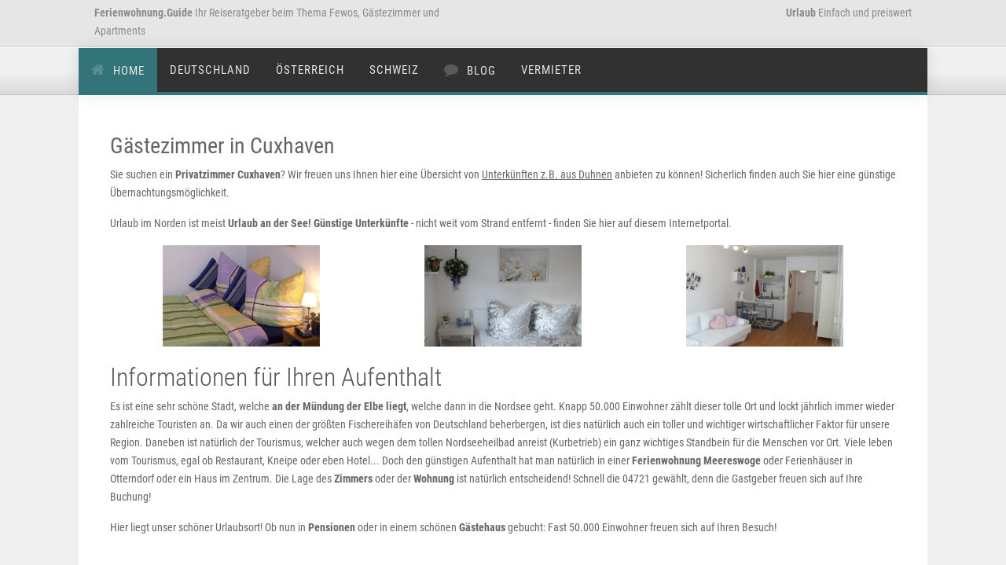

--- FILE ---
content_type: text/html
request_url: http://www.ferienwohnung.guide/gaestezimmer-cuxhaven.html
body_size: 7765
content:
<!-- === BEGIN HEADER === -->
<!DOCTYPE html>
<!--[if IE 8]> <html lang="de" class="ie8"> <![endif]-->
<!--[if IE 9]> <html lang="de" class="ie9"> <![endif]-->
<!--[if !IE]><!-->
<html lang="de">
    <!--<![endif]-->
    <head>
        <!-- Title -->
        <title>Ferienwohnung.Guide - Gästezimmer in Cuxhaven</title>
        <!-- Meta -->
        <meta http-equiv="content-type" content="text/html; charset=utf-8" />
        <meta name="description" content="Ferienwohnung.Guide - Gästezimmer in Cuxhaven">
		<meta name="keywords" content="gaestezimmer, ferienwohnung, deutschland, fewo" />	
	    <meta name="Robots" content="index,follow" />
		
        <meta name="author" content="M. Weihofen">
        <meta name="viewport" content="width=device-width, initial-scale=1, maximum-scale=1" />
        <!-- Favicon -->
        <link href="favicon.ico" rel="shortcut icon">
        <!-- Bootstrap Core CSS -->
        <link rel="stylesheet" href="assets/css/bootstrap.css" rel="stylesheet">
        <!-- Template CSS -->
        <link rel="stylesheet" href="assets/css/animate.css" rel="stylesheet">
        <link rel="stylesheet" href="assets/css/font-awesome.css" rel="stylesheet">
        <link rel="stylesheet" href="assets/css/nexus.css" rel="stylesheet">
        <link rel="stylesheet" href="assets/css/responsive.css" rel="stylesheet">
        <link rel="stylesheet" href="assets/css/custom.css" rel="stylesheet">
        
    </head>
	
	<style>
	/* roboto-condensed-300 - latin */
@font-face {
  font-family: 'Roboto Condensed';
  font-style: normal;
  font-weight: 300;
  src: url('/schrift/roboto-condensed-v25-latin-300.eot'); /* IE9 Compat Modes */
  src: local(''),
       url('/schrift/roboto-condensed-v25-latin-300.eot?#iefix') format('embedded-opentype'), /* IE6-IE8 */
       url('/schrift/roboto-condensed-v25-latin-300.woff2') format('woff2'), /* Super Modern Browsers */
       url('/schrift/roboto-condensed-v25-latin-300.woff') format('woff'), /* Modern Browsers */
       url('/schrift/roboto-condensed-v25-latin-300.ttf') format('truetype'), /* Safari, Android, iOS */
       url('/schrift/roboto-condensed-v25-latin-300.svg#RobotoCondensed') format('svg'); /* Legacy iOS */
}
/* roboto-condensed-regular - latin */
@font-face {
  font-family: 'Roboto Condensed';
  font-style: normal;
  font-weight: 400;
  src: url('/schrift/roboto-condensed-v25-latin-regular.eot'); /* IE9 Compat Modes */
  src: local(''),
       url('/schrift/roboto-condensed-v25-latin-regular.eot?#iefix') format('embedded-opentype'), /* IE6-IE8 */
       url('/schrift/roboto-condensed-v25-latin-regular.woff2') format('woff2'), /* Super Modern Browsers */
       url('/schrift/roboto-condensed-v25-latin-regular.woff') format('woff'), /* Modern Browsers */
       url('/schrift/roboto-condensed-v25-latin-regular.ttf') format('truetype'), /* Safari, Android, iOS */
       url('/schrift/roboto-condensed-v25-latin-regular.svg#RobotoCondensed') format('svg'); /* Legacy iOS */
}
/* roboto-condensed-700 - latin */
@font-face {
  font-family: 'Roboto Condensed';
	font-style: normal;
  font-weight: 700;
  src: url('/schrift/roboto-condensed-v25-latin-700.eot'); /* IE9 Compat Modes */
  src: local(''),
       url('/schrift/roboto-condensed-v25-latin-700.eot?#iefix') format('embedded-opentype'), /* IE6-IE8 */
       url('/schrift/roboto-condensed-v25-latin-700.woff2') format('woff2'), /* Super Modern Browsers */
       url('/schrift/roboto-condensed-v25-latin-700.woff') format('woff'), /* Modern Browsers */
       url('/schrift/roboto-condensed-v25-latin-700.ttf') format('truetype'), /* Safari, Android, iOS */
       url('/schrift/roboto-condensed-v25-latin-700.svg#RobotoCondensed') format('svg'); /* Legacy iOS */
}
	
	</style>	
	
    <body>
        <div id="body-bg">
            <!-- Phone/Email -->
            <div id="pre-header" class="background-gray-lighter">
                <div class="container no-padding">
                    <div class="row hidden-xs">
                        <div class="col-sm-6 padding-vert-5">
                            <strong>Ferienwohnung.Guide</strong>&nbsp;Ihr Reiseratgeber beim Thema Fewos, G&auml;stezimmer und Apartments
                        </div>
                        <div class="col-sm-6 text-right padding-vert-5">
                            <strong>Urlaub</strong>&nbsp;Einfach und preiswert
                        </div>
                    </div>
                </div>
            </div>
            <!-- End Phone/Email -->
            
            <!-- Top Menu -->
            <div id="hornav" class="bottom-border-shadow">
                <div class="container no-padding border-bottom">
                    <div class="row">
                        <div class="col-md-8 no-padding">
                            <div class="visible-lg">
                                <ul id="hornavmenu" class="nav navbar-nav">
                                    <li>
                                        <a href="index.html" class="fa-home active">Home</a>
                                    </li>
                                    
									
									
                                     <li>
                                      <a href="gaestezimmer-deutschland.html">Deutschland</a>
                                    </li>    
                                    
									<li>
                                      <a href="gaestezimmer-oesterreich.html">&Ouml;sterreich</a>
                                    </li>   
									<li>
                                      <a href="gaestezimmer-schweiz.html">Schweiz</a>
                                    </li> 
									
                                    
                                    <li>
                                        <a href="blog.html" class="fa-comment ">Blog</a>
                                    </li>
									
									<li>
                                        <a href="vermieter.html">Vermieter</a>
                                    </li>       
                                           
								   
							     
									
									
									
									
									
									
                                </ul>
                            </div>
                        </div>
                        
                        
                    </div>
                </div>
            </div>
            <!-- End Top Menu -->
            <!-- === END HEADER === -->
			
			
			
	 <!-- === BEGIN CONTENT === -->
            <div id="content">
                <div class="container background-white">
                    <div class="row margin-vert-30">
					
                        <!-- Main Column -->
                        <div class="col-md-12">
                            <h1>G&auml;stezimmer in Cuxhaven</h1>
  

<p>Sie suchen ein <strong>Privatzimmer Cuxhaven</strong>? Wir freuen uns Ihnen hier eine &Uuml;bersicht von <u>Unterk&uuml;nften z.B. aus Duhnen</u> anbieten zu k&ouml;nnen! Sicherlich finden auch Sie hier eine g&uuml;nstige &Uuml;bernachtungsm&ouml;glichkeit.</p>

<p>Urlaub im Norden ist meist <b>Urlaub an der See! G&uuml;nstige Unterk&uuml;nfte</b> - nicht weit vom Strand entfernt - finden Sie hier auf diesem Internetportal.</p>

<div style="width:100%; display:table;">
<figure style="display: table-cell; padding: 0 4px; text-align: center; vertical-align: middle;"><img src="/sites/Bilder/Gaestezimmer/fremdenzimmer100.jpg" width="200" height="129" border="0" /></figure>
<figure style="display: table-cell; padding: 0 4px; text-align: center; vertical-align: middle;"><img src="/sites/Bilder/Gaestezimmer/gaestezimmer100.jpg" width="200" height="129" border="0" /></figure>
<figure style="display: table-cell; padding: 0 4px; text-align: center; vertical-align: middle;"><img src="/sites/Bilder/Gaestezimmer/privatzimmer100.JPG" width="200" height="129" border="0" /></figure>
</div> 
</br>

<h2>Informationen f&uuml;r Ihren Aufenthalt</h2>

<p>Es ist eine sehr sch&ouml;ne Stadt, welche <b>an der M&uuml;ndung der Elbe liegt</b>, welche dann in die Nordsee geht. Knapp 50.000 Einwohner z&auml;hlt dieser tolle Ort und lockt j&auml;hrlich immer wieder zahlreiche Touristen an. Da wir auch einen der gr&ouml;&szlig;ten Fischereih&auml;fen von Deutschland beherbergen, ist dies nat&uuml;rlich auch ein toller und wichtiger wirtschaftlicher Faktor f&uuml;r unsere Region. Daneben ist nat&uuml;rlich der Tourismus, welcher auch wegen dem tollen Nordseeheilbad
anreist
(Kurbetrieb) ein ganz wichtiges Standbein f&uuml;r die Menschen vor Ort. Viele leben vom Tourismus, egal ob Restaurant, Kneipe oder eben Hotel... Doch den g&uuml;nstigen Aufenthalt hat man nat&uuml;rlich in einer <strong>Ferienwohnung Meereswoge</strong> oder Ferienh&auml;user in Otterndorf oder ein Haus im Zentrum. Die Lage des <b>Zimmers</b> oder der <b>Wohnung</b> ist nat&uuml;rlich entscheidend! Schnell die 04721 gew&auml;hlt, denn die Gastgeber freuen sich auf Ihre Buchung!</p>


<p>Hier liegt unser sch&ouml;ner Urlaubsort! Ob nun in <b>Pensionen</b> oder in einem sch&ouml;nen <b>G&auml;stehaus</b> gebucht: Fast 50.000 Einwohner freuen sich auf Ihren Besuch!</p>

<iframe width="560" height="315" src="https://www.youtube.com/embed/crr9A6OAO5A" frameborder="0" allowfullscreen></iframe>
</br>
</br>

<h3>Bericht &uuml;ber unsere sch&ouml;ne Stadt</h3></br>
<p><b>Cuxhaven ist eine Stadt im Bundesland Niedersachsen</b> und hat rund 50.000 Einwohner. Die Stadt liegt an der Nordseek&uuml;ste, wo die Elbe ins Meer m&uuml;ndet. Sie hat einen der gr&ouml;&szlig;ten Fischereih&auml;fen Deutschlands und ist au&szlig;erdem als Nordseeheilbad bekannt. Segelexpeditionen zu den Friesischen Inseln werden von Cuxhaven aus gestartet. Das ber&uuml;hmte Fort Kugelbake markiert die Grenze f&uuml;r <b>die Binnenschifffahrt </b>und ist das st&auml;dtische Wahrzeichen. Sie findet sich
auch als Motiv
auf dem Stadtwappen.</p>

<h3>Geschichte der Stadt</h3></br>
<p>Im Jahr <b>1394 wurde das Schloss Ritzeb&uuml;ttel, das sich an dem Ort befand, von <a href="gaestezimmer-hamburg.html">Hamburg</a> erobert</b> und wurde dessen Schutzhafen. Der Name der Stadt l&auml;sst sich auf das Wort koog zur&uuml;ckf&uuml;hren, eine Bezeichnung f&uuml;r eingedeichtes Land, die aus dem Niederdeutschen und Skandinavischen stammt. In den Jahren 1530 sowie 1570 deichte man zwei K&ouml;ge ein. Diese wurden im 17. Jahrhundert erweitert, gingen wegen des Elbstroms bis 1785 jedoch vollkommen
verloren. Nach diesen K&ouml;gen wurde der sich
dort befindliche Hafen benannt. </p>
<p>Laut historischer Quellen gab es folgende Bezeichnungen f&uuml;r die Stadt: Kuckshafen (1570), Kukeshaven (1577), Kuxhaven (1594) und Koogshaven (ca. 1700). Im Jahr 1907 erhielt sie eigenst&auml;ndiges Stadtrecht und wurde 1937 dem Gro&szlig;raum <a href="gaestezimmer-hannover.html">Hannover</a> zugeschrieben. Im Zweiten Weltkrieg wurde sie leider stark und vielfach bombardiert und im Jahr 1945 von den Alliierten Siegerm&auml;chten eingenommen.</p>

<h3>Sehensw&uuml;rdigkeiten und Kultur</h3>

<h4>Schloss Ritzeb&uuml;ttel</h4>
<p>Das <a href="https://www.schlossverein-ritzebuettel.de/" target="_blank">Schloss Ritzeb&uuml;ttel</a> wurde im 14. Jahrhundert erbaut. Es beinhaltet <b>heute ein Regionalmuseum</b>. Das Schloss ist eines der &auml;ltesten konservierten Profanbauwerke der Norddeutschen Backsteingotik in dieser Region. Im Schlossgarten lassen sich Fragmente der Verteidigungsanlagen besichtigen, die im Verlauf der Jahrhunderte abgetragen wurden.</p>

<h4>Leuchtturm Neuwerk</h4>
<p>Der <b>&auml;lteste Leuchtturm an Deutschlands K&uuml;sten</b> steht auf der Insel Neuwerk und stammt aus dem 14. Jahrhundert. Von <b>Cuxhaven aus ist die Insel sehr gut zu erreichen</b>. Der Leuchtturm nennt sich auch „Turm Neuwerk“, „Gro&szlig;er Turm“ oder das „Neue Werk“. Heute beherbergt der Turm Fremdenzimmer und eine Gastwirtschaft.</p>

<h4>Fort Kugelbake</h4>
<p>Das <b>Fort ist das Wahrzeichen bei uns</b>. Es wurde 1869 erbaut und ist eine historische Marinefestung. Heute befindet sich im Fort ein Museum, dessen Besichtigung nur mit F&uuml;hrung m&ouml;glich ist. Seit dem Jahr 2009 findet im Fort das St&ouml;rtebeker Freilichttheater statt.</p>

<div style="width:100%; display:table;">
<figure style="display: table-cell; padding: 0 4px; text-align: center; vertical-align: middle;"><img src="/assets/img/Ferienwohnungen/Ferienwohnung-Urlaub (1).jpg" width="394" height="254" border="0" /></figure>
<figure style="display: table-cell; padding: 0 4px; text-align: center; vertical-align: middle;"><img src="/assets/img/Ferienwohnungen/Ferienwohnung-Urlaub (2).jpg" width="394" height="253" border="0" /></figure>
<figure style="display: table-cell; padding: 0 4px; text-align: center; vertical-align: middle;"><img src="/assets/img/Ferienwohnungen/Ferienwohnung-Urlaub (3).jpg" width="396" height="254" border="0" /></figure>
</div> 
</br>




<h3>Museen</h3>

<h4>Windst&auml;rke 10 – Wrack- und Fischereimuseum</h4>
<p>Das <b>Museum „Windst&auml;rke 10 – Wrack- und Fischereimuseum Cuxhavens“</b> hat eine Ausstellungsfl&auml;che von ca. 4000 m&sup2; und zeigt die Herausforderungen und Gefahren der Seefahrt. Dabei spielt die Hochseefischerei ebenso eine Rolle wie kleine Kutterfischer auf See. Die Dekodierungst&auml;tigkeit in der „Funkbude“ und die m&uuml;hselige Arbeit an Bord der Fischdampfer werden anhand von Beispielen aufgezeigt: So wird beispielsweise die Fangreise eines <b>gro&szlig;en Hochseefischereitrawlers </b>nach
Island dargestellt.
Das Thema „Nachhaltigkeit“ im Fischereiwesen wird im Museum auch thematisiert.</p>

<h4>Kunstverein</h4>
<p>Zeitgen&ouml;ssische bildende Kunst kann man im <a href="http://www.cuxhavener-kunstverein.de/" target="_blank">Cuxhavener Kunstverein</a> besichtigen, der sich dieser Kunstform sowie seiner F&ouml;rderung und Vermittlung verschrieben hat.</p>

<h4>Wattenmeer-Besucherzentrum</h4>
<p>Das neu <b>erbaute Besucherzentrum, ein Holzbau,</b> ist architektonisch eindrucksvoll gestaltet und liegt zwischen Heide und Watt. Auf drei Etagen k&ouml;nnen Besucher alles Wissenswerte &uuml;ber das Weltnaturerbe Wattenmeer erfahren. Auf einer Ausstellungsfl&auml;che von 450 m&sup2; werden globale und lokale Themen aufgezeigt und zeigen die Natur in ihrer Vielfalt. Ein flutbares Tidemodell, verschiedene Installationen sowie Seewasseraquarien bringen den Besuchern die Infos des Wattenmeers n&auml;her. Es
gibt au&szlig;erdem
eine umfangreiche Bibliothek.</p>

<h4>Aeronauticum</h4>
<p>Das <a href="https://aeronauticum.de/" target="_blank">Aeronauticum</a> ist das <b>deutsche Luftschiff- und Marinefliegermuseum</b>. Auf einem Freigel&auml;nde von 36.000 Quadratmetern kann man alles M&ouml;gliche rund um das Thema Fliegen entdecken: Modelle, Dokumente und Fotos, Originalteile und See- und Marineflieger aus den Jahren 1913 bis heute.</p>

<h3>Theater und Musik</h3></br>
<p>Hier gibt es sogar ein eigenes <a href="https://www.cuxhaven.de/staticsite/staticsite.php?menuid=167&topmenu=13" target="_blank">Stadttheater</a>, au&szlig;erdem das <b>Theater „D&ouml;ser Speeldeel“</b> und das St&ouml;rtebeker Freilichttheater. Au&szlig;erdem verf&uuml;gen wir &uuml;ber eine sch&ouml;ne Kleinkunstb&uuml;hne. Das Rockfestival Deichbrand findet seit 2005 j&auml;hrlich bei uns statt. Weiterhin gibt es mehrere regionale Ch&ouml;re, die im Sommer regelm&auml;&szlig;ig auf <b>Kurkonzert-Veranstaltungen</b>
auftreten.</p>

<h3>Der Sport</h3></br>
<p>Im Ort finden sich noch <b>einige Sportst&auml;tten</b>, welche wir hier kurz auflisten wollen. Sofern Sie also noch etwas Sport in den Ferien machen wollen, so k&ouml;nnen Sie sich hier gut orientieren: </p>

<ul>
<li>Sportplatz an der Grodener Schule</li>
<li>Stadion Kampfbahn </li>
<li>Hermann-Allmers-Halle</li>
<li>Stadion Strichweg</li>
<li>Hallenbad Beethovenallee</li>
<li>Rundturnhalle Beethovenallee</li>
<li>Sporthalle an der Bleickenschule</li>
<li>Sporthalle in der Abendrothschule</li>
<li>Sporthallen S&uuml;derwisch Schule</li>
<li>Hallen an der L&uuml;dingworther Schule</li>
<li>VGH Stadion am Meer, Center Court</li>
</ul>

<h3>Frische Fische sind ein Genuss!</h3></br>
<p>Hier bei uns haben die <b>Schiffe und unser Hafen nat&uuml;rlich eine lange Tradition und Geschichte</b>. Ihre Urlaubszeit bei uns bedeutet deshalb nat&uuml;rlich auch immer, sehr oft frischen Fisch essen zu k&ouml;nnen, wenn Sie m&ouml;gen! Egal ob zum Mittag oder auch zum Abend! Wir haben hier viele Gastronomiebetrieben die eigentlich fast w&auml;hrend des gesamten Jahres viele frische Fische und auch andere Leckereien anbieten! Die Meerestiere sind nat&uuml;rlich fangfrisch aus unserem Meer! In unserem
Kutterhafen
finden sich die Krabben, die gerade angelandet sind und nun von den Urlaubern selbst gepuhlt werden k&ouml;nnen. Dies ist eine Spezialit&auml;t! Folgen Sie einfach der <b>Ausschilderung „Fischmeile“.</b> Dann gelangen Sie automatisch zu den Restaurants sowie auch zu den Sehensw&uuml;rdigkeiten rund um den Fisch und dessen Aufbereitung! Und wenn Sie hier sind, dann k&ouml;nnen Sie <b>gem&uuml;tlich &uuml;bernachten in einem Privatzimmer</b> oder in einer Pension die direkt im Zentrum liegt. Ein Hotel werden Sie
nat&uuml;rlich
auch finden.</p>


<h3>Die Eckdaten</h3></br>
<p>Hier noch einige zus&auml;tzlichen Zahlen, Daten und Fakten. Als <b>offizielle H&ouml;he unseres sch&ouml;nen St&auml;dtchens wollen wir 2 m &uuml;. NHN auff&uuml;hren</b>. Auf einer Fl&auml;che von 161,92 km&sup2; leben so ca. 50.000 Einwohner. Dies sind also dann so ungef&auml;hr 300 Einwohner je Quadratmeter! Das erscheint jetzt nicht viel und vermutlich haben wir mehr G&auml;ste also Einheimische, wenn die Haupt-Urlaubssaison gestartet ist. Der Gemeindeschl&uuml;ssel lautet: 03 3 52 011. Die Adresse Adresse
der
Stadtverwaltung lautet: Rathausplatz 1, 27472 Cuxhaven. </p>

<h3>Oft gesucht</h3></br>
<p>Bei einem <b>Urlaubsaufenthalt am Meer</b>, denken viele Menschen an:</p>
<ul>
<li>Zimmer mit Fr&uuml;hst&uuml;ck</li>
<li>Frei</li>
<li>Pension</li>
<li>Hotel</li>
<li>G&auml;stehaus</li>
<li>Zimmervemittlung</li>
<li>Privatzimmer D&ouml;se</li>
<li>Monteurzimmer</li>
<li>04721</li>
<li>Blauth</li>
<li>Bremerhaven</li>
<li>Privatzimmer in M&ouml;hlenbarg</li>
<li>Gem&uuml;tliche Schlafzimmer</li>
<li>Ferienwohnungen im Ortskern und mit Balkon und Grillm&ouml;glichkeit</li>
<li>Nicht unbedingt an eine Monteurunterkunft</li>
<li>04741</li>
<li>04723</li>
<li>Fr&uuml;hst&uuml;cksraum mit Fr&uuml;hst&uuml;cksbuffet</li>
<li>Doppelzimmer oder Einzelzimmer</li>
<li>Familienzimmer</li>
<li>Nichtraucher Apartments</li>
<li>Seeblick</li>
<li>Wohnungen mit Waschmaschine und Einzelbett</li>
<li>Ferienwohnungen</li>
</ul>


<p>Herzlich Willkommen! Der <b>Sea Airport Nordholz liegt bei 27637 Wurster Nordseek&uuml;ste</b>. Dort kommen Sie an um dann vielleicht nach Stickenb&uuml;ttel zu reisen und um eine der vielen Pensionen zu beziehen. Gibt es dort auch einen Strandkorb oder nicht? Die Gegend mit der PLZ 27478 liegt oberhalb des Airports. Am Nordseestrand Grimmersh&ouml;rnbucht kann man sch&ouml;n Kurzurlaub machen! Der Strand ist sch&ouml;n und auch die K&uuml;stenheidelandschaft ist eine Freude f&uuml;r die Augen. Und auch egal
welche
Bezeichnung Ihre Wohnung haben wird: <b>ob nun Ferienwohnung oder Fewo oder vielleicht Appartement</b> am Sandstrand oder vielleicht nur Ferienhaus mit Fahrradverleih... es gibt f&uuml;r alle Urlauber ein Feriendomizil am Strand mit Flachbild Fernseher! Aber gibt es auch Monteurzimmer in Sahlenburg oder so? Ein Duhner Ferienhaus dann ja schon eher!</p>

<p>Wie toll w&auml;re das? Eine Fewo an der Strandpromenade mit Meerblick und Kaffeemaschine! Duhnen is waiting for you!</p>

<iframe width="560" height="315" src="https://www.youtube.com/embed/K8jwyr6dsL8" frameborder="0" allowfullscreen></iframe>
</br>
</br>

<iframe src="https://www.google.com/maps/embed?pb=!1m18!1m12!1m3!1d150718.6036709335!2d8.570017445494736!3d53.82546395946978!2m3!1f0!2f0!3f0!3m2!1i1024!2i768!4f13.1!3m3!1m2!1s0x47b403da2ff33149%3A0x426cf7763006b30!2sCuxhaven!5e0!3m2!1sde!2sde!4v1476568607660" width="600" height="450" frameborder="0" style="border:0" allowfullscreen></iframe>    

  

  


  


				

                        </div>
                        <!-- End Main Column -->			
			
			
            
                  </div>
                </div>
            </div>
           
			<!-- === END CONTENT === -->
                          
			
			
	
			
			
			
            <!-- === BEGIN FOOTER === -->
            <div id="base" style="overflow:hidden;">
                <div class="container bottom-border padding-vert-30">
                    <div class="row">
                        <!-- Disclaimer -->
                        <div class="col-md-4">
                            <h3 class="class margin-bottom-10">Wie buchen?</h3>
                            <p>Buchen Sie Apartments in Zimmer direkt beim Eigent&uuml;mer. Keine Vermittlungsprovision.</p>
                            <p>Unverbindlich per Email anfragen!</p>
							<h3 class="class margin-bottom-10">Seitenverzeichnis</h3>
                            <p>Alle Inhalte diese Internetseite finden Sie in unserer <a href="sitemap.html">Sitemap</a>.</p>
                        </div>
                        <!-- End Disclaimer -->
                        <!-- Contact Details -->
                        <div class="col-md-4 margin-bottom-20">
                            <h3 class="margin-bottom-10">Kontakt zum Vermieter</h3>
                            <p>
							    Direkt im Inserat </br>
                                <span class="fa-phone">Telephone:</span> finden Sie im Inserat
                                <br>
                                <span class="fa-envelope">Email:</span> wenden Sie sich an den Vermieter
                                
                                <br>
                                
                            </p>
                            
                        </div>
                        <!-- End Contact Details -->
                        <!-- Sample Menu -->
                        <div class="col-md-4 margin-bottom-20">
                            <h3 class="margin-bottom-10">Infos</h3>
                            <ul class="menu">
                                <li>
                                    <a class="fa-tasks" href="datenschutz.html">Datenschutz</a>
                                </li>
                                <li>
                                    <a class="fa-coffee" href="impressum.html">Impressum</a>
                                </li>
								<li>
                                    <a class="fa-tasks" href="agb-messezimmer.html">AGB</a>
                                </li>
								
                            </ul>
                            <div class="clearfix"></div>
                        </div>
                        <!-- End Sample Menu -->
                    </div>
                </div>
            </div>
            <!-- Footer -->
            <div id="footer" class="background-grey">
                <div class="container">
                    <div class="row">
                        <!-- Footer Menu -->
                        <div id="footermenu" class="col-md-8">
                            <ul class="list-unstyled list-inline">
                                <li>
                                    
                                </li>
                                
                            </ul>
                        </div>
                        <!-- End Footer Menu -->
                        <!-- Copyright -->
                        <div id="copyright" class="col-md-4">
                            <p class="pull-right">(c) M. Weihofen</p>
                        </div>
                        <!-- End Copyright -->
                    </div>
                </div>
            </div>
            <!-- End Footer -->
            <!-- JS -->
            <script type="text/javascript" src="assets/js/jquery.min.js" type="text/javascript"></script>
            <script type="text/javascript" src="assets/js/bootstrap.min.js" type="text/javascript"></script>
            <script type="text/javascript" src="assets/js/scripts.js"></script>
            <!-- Isotope - Portfolio Sorting -->
            <script type="text/javascript" src="assets/js/jquery.isotope.js" type="text/javascript"></script>
            <!-- Mobile Menu - Slicknav -->
            <script type="text/javascript" src="assets/js/jquery.slicknav.js" type="text/javascript"></script>
            <!-- Animate on Scroll-->
            <script type="text/javascript" src="assets/js/jquery.visible.js" charset="utf-8"></script>
            <!-- Sticky Div -->
            <script type="text/javascript" src="assets/js/jquery.sticky.js" charset="utf-8"></script>
            <!-- Slimbox2-->
            <script type="text/javascript" src="assets/js/slimbox2.js" charset="utf-8"></script>
            <!-- Modernizr -->
            <script src="assets/js/modernizr.custom.js" type="text/javascript"></script>
            <!-- End JS -->
    </body>
</html>
<!-- === END FOOTER === -->

--- FILE ---
content_type: text/css
request_url: http://www.ferienwohnung.guide/assets/css/responsive.css
body_size: 381
content:
/* #Tablet (Landscape)
================================================== */

@media only screen and (max-width: 1080px) {

.is-sticky #header,
.is-sticky #hornav {
	position: relative !important;
	width: auto !important;
	top: 0 !important;
	left: 0;
	margin-left: 0;
}

.primary-container-background .primary-container {width: 100%;}

/* Disable CSS animations */
.animated {
    -webkit-animation-duration: 0;
    animation-duration: 0;
    -webkit-animation-delay: 0;
    animation-delay: 0;
}

}

/* #Tablet (Portrait)
================================================== */
    
@media only screen and (max-width: 959px) {


}

/* #Mobile (Landscape)
================================================== */

@media only screen and (max-width: 767px) {

.carousel-control.right span, .carousel-control.icon-next span {
    right: 20%;
}
.carousel-control.left span, .carousel-control.icon-prev span {
    left: 15%;
}

}

/*  #Mobile (Portrait)
================================================== */

@media only screen and (max-width: 440px) {

	
}


